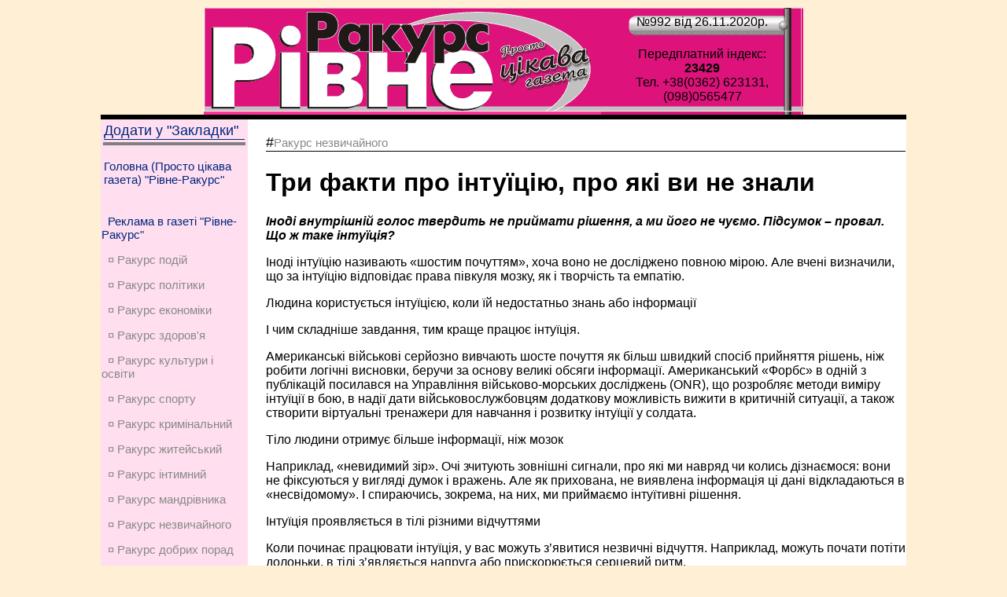

--- FILE ---
content_type: text/html; charset=UTF-8
request_url: https://rakurs.rovno.ua/info-31055.html
body_size: 10100
content:
<!DOCTYPE HTML>
<html lang="uk">
<head><title>Три факти про інтуїцію, про які ви не знали&nbsp;-&nbsp;Piвнe-Paкуpc</title>
<meta http-equiv="Content-Type" content="text/html; charset=UTF-8">
<link rel="stylesheet" href="content.css" media="screen">
<link rel="shortcut icon" type="image/x-icon" href="favicon.ico">
<META content="Три факти про інтуїцію, про які ви не знали - Газета &laquo;Рiвне-Ракурс&raquo;" name=Description>
<META content="новини, г.Ровно, Украина, Ракурс, Западная, Украина, Хомко, " name=Keywords>
<meta name='yandex-verification' content='40b3ff0d732ec72b'>
<meta name=viewport content="width=device-width, initial-scale=1">
<LINK title="Новини сайту Рівне-Ракурс" href="https://rakurs.rovno.ua/news.rss" type=application/rss+xml rel=alternate>


<meta property="og:type" content="profile">
<meta property="profile:first_name" content="Рівне-Ракурс">
<meta property="profile:last_name" content="Рівне-Ракурс">
<meta property="profile:username" content="rakurs.rovno.ua">
<META property="og:title" content="Три факти про інтуїцію, про які ви не знали - РР" name=Description>
<meta property="og:description" content="Іноді внутрішній голос твердить не приймати рішення, а ми його не чуємо. Підсумок – провал. Що ж таке інтуїція?">
<meta property="og:image" content="https://rakurs.rovno.ua/images/rr-logo.gif">
<meta property="og:url" content="https://rakurs.rovno.ua/info-31055.html">
<meta property="og:site_name" content="Рівне-Ракурс">
<meta property="og:see_also" content="https://rakurs.rovno.ua">
<meta property="fb:admins" content="254098811345850">


<meta name="twitter:card" content="summary"> 
<meta name="twitter:site" content="https://rakurs.rovno.ua">
<meta name="twitter:title" content="Три факти про інтуїцію, про які ви не знали">
<meta name="twitter:description" content="Іноді внутрішній голос твердить не приймати рішення, а ми його не чуємо. Підсумок – провал. Що ж таке інтуїція?">
<meta name="twitter:image:src" content="https://rakurs.rovno.ua/images/rr-logo.gif">
<meta name="twitter:domain" content="https://rakurs.rovno.ua">

<meta property="place:location:latitude" content="50.615097">
<meta property="place:location:longitude" content="26.250713">
<meta property="business:contact_data:street_address" content="С.Бандери, 17">
<meta property="business:contact_data:locality" content="Рівне">
<meta property="business:contact_data:postal_code" content="33028">
<meta property="business:contact_data:country_name" content="Ukraine">
<meta property="business:contact_data:email" content="vg_rakurs@ukr.net">
<meta property="business:contact_data:phone_number" content="+380963950057">
<meta property="business:contact_data:website" content="https://rakurs.rovno.ua">
<meta itemprop="name" content="Рівне-Ракурс">
<meta itemprop="description" content="Іноді внутрішній голос твердить не приймати рішення, а ми його не чуємо. Підсумок – провал. Що ж таке інтуїція?">
<meta itemprop="image" content="https://rakurs.rovno.ua/images/rr-logo.gif">
<link rel="canonical" href="https://rakurs.rovno.ua/info-31055.html">

<!-- Аналитика Google tag (gtag.js) -->
<script async src="https://www.googletagmanager.com/gtag/js?id=G-SQWEXR5780"></script>
<script>
  window.dataLayer = window.dataLayer || [];
  function gtag(){dataLayer.push(arguments);}
  gtag('js', new Date());

  gtag('config', 'G-SQWEXR5780');
</script>
<!-- Google tag (gtag.js) -->

<script><!--
  var _gaq = _gaq || [];
  _gaq.push(['_setAccount', 'UA-28929662-2']);
  _gaq.push(['_trackPageview']);

  (function() {
    var ga = document.createElement('script'); ga.type = 'text/javascript'; ga.async = true;
    ga.src = ('https:' == document.location.protocol ? 'https://ssl' : 'http://www') + '.google-analytics.com/ga.js';
    var s = document.getElementsByTagName('script')[0]; s.parentNode.insertBefore(ga, s);
  })();//-->
</script>

</HEAD>
<body>
<script>
  (function(i,s,o,g,r,a,m){i['GoogleAnalyticsObject']=r;i[r]=i[r]||function(){
  (i[r].q=i[r].q||[]).push(arguments)},i[r].l=1*new Date();a=s.createElement(o),
  m=s.getElementsByTagName(o)[0];a.async=1;a.src=g;m.parentNode.insertBefore(a,m)
  })(window,document,'script','//www.google-analytics.com/analytics.js','ga');

  ga('create', 'UA-28929662-4', 'ukrwest.net');
  ga('send', 'pageview');

</script><div id="fb-root"></div>
<script>(function(d, s, id) {
  var js, fjs = d.getElementsByTagName(s)[0];
  if (d.getElementById(id)) return;
  js = d.createElement(s); js.id = id;
  js.src = "//connect.facebook.net/ru_RU/all.js#xfbml=1";
  fjs.parentNode.insertBefore(js, fjs);
}(document, 'script', 'facebook-jssdk'));</script>
<table id="Table_01" class="centerbody">
	<tr>
		<td rowspan="2" class="centerbody">
			<a href="https://rakurs.rovno.ua"><img src="images/rr-shapka_01.gif" width="505" height="132" alt="Piвнe-Paкуpc - просто ЦIКАВА газета">			</a>
		</td>
	<td class="shapka1">
		№992 від 26.11.2020p.		</td>
	</tr>
	<tr>
		<td class="shapka2">Передплатний індекс:<br><b>23429</b><br>Тел. +38(0362) 623131, (098)0565477</td>
	</tr>
</table>
<table class="centerbodyblack">
<tr>
    <td><DIV style="HEIGHT: 4px"></div></td>
</tr>
</table>
<table class="white760">
<tr>
<TD align=center VALIGN=top bgcolor="#ffdfef" width=150>
<table>
<tr>
<td>
<a href="#" onClick="window.external.addFavorite('http://rakurs.rovno.ua', 'Газета Piвнe-Paкурс'); return false;">
<div class="rubrik">Додати у "Закладки"</div></a>
</td></tr>
<tr><td bgcolor="Gray" height=2></td></tr><tr><td>
<P class=date-main><a rel="canonical" href="https://rakurs.rovno.ua">Головна (Просто цікава газета) "Рівне-Ракурс"</a></p>
</td></tr>
</table>
<br>
<P class=date-main>&nbsp;&nbsp;<a title="Прайс-лист" rel="nofollow" href="rr.pdf">Реклама в газеті "Рівне-Ракурс"</a>
</p>
<!--<br><a href="/rek/47-21ma6.jpg" rel="nofollow" target=_blank><img src="/rek/47-21ma6.jpg" width="210" title="НАЙСИЛЬНІША цілителька Марія Тел. 0635481491"></a><br>
<br><a href="/rek/44-21pm4.jpg" rel="nofollow" target=_blank><img src="/rek/44-21pm4.jpg" width="210" title="Робота менеджера 066-487-74-85"></a><br>
<br><a href="/rek/BiTrud-site.jpg" rel="nofollow" target=_blank><img src="/rek/BiTrud-prv.jpg" title="Робота за кордоном - Польща, Чехія, Німеччина 066-487-74-85, 0673640432, 0678800795"></a><br>
<br><a href="/rek/tverezi.jpg" rel="nofollow" target=_blank><img src="/rek/25-22tg4.gif" title="Прибирання, Перевезення, Чорнові роботи, 096-341-76-00"><br>
<br><a href="/rek/36-22op6.jpg" rel="nofollow" target=_blank><img src="/rek/02-23op6.gif" title="Перевірка зору, продаж окулярів, очки. Тел.: (067) 315-95-81"><br>
-->

<P class='date-main'>&nbsp;&nbsp;<a rel='canonical' class=date-main href='https://rakurs.rovno.ua/index.php#rub0'>&curren;&nbsp;Ракурс подій</a></p><P class='date-main'>&nbsp;&nbsp;<a rel='canonical' class=date-main href='https://rakurs.rovno.ua/index.php#rub1'>&curren;&nbsp;Ракурс політики</a></p><P class='date-main'>&nbsp;&nbsp;<a rel='canonical' class=date-main href='https://rakurs.rovno.ua/index.php#rub2'>&curren;&nbsp;Ракурс економiки</a></p><P class='date-main'>&nbsp;&nbsp;<a rel='canonical' class=date-main href='https://rakurs.rovno.ua/index.php#rub3'>&curren;&nbsp;Ракурс здоров'я</a></p><P class='date-main'>&nbsp;&nbsp;<a rel='canonical' class=date-main href='https://rakurs.rovno.ua/index.php#rub4'>&curren;&nbsp;Ракурс культури і освіти</a></p><P class='date-main'>&nbsp;&nbsp;<a rel='canonical' class=date-main href='https://rakurs.rovno.ua/index.php#rub5'>&curren;&nbsp;Ракурс спорту</a></p><P class='date-main'>&nbsp;&nbsp;<a rel='canonical' class=date-main href='https://rakurs.rovno.ua/index.php#rub6'>&curren;&nbsp;Ракурс кримінальний</a></p><P class='date-main'>&nbsp;&nbsp;<a rel='canonical' class=date-main href='https://rakurs.rovno.ua/index.php#rub7'>&curren;&nbsp;Ракурс житейський</a></p><P class='date-main'>&nbsp;&nbsp;<a rel='canonical' class=date-main href='https://rakurs.rovno.ua/index.php#rub8'>&curren;&nbsp;Ракурс інтимний</a></p><P class='date-main'>&nbsp;&nbsp;<a rel='canonical' class=date-main href='https://rakurs.rovno.ua/index.php#rub9'>&curren;&nbsp;Ракурс мандрівника</a></p><P class='date-main'>&nbsp;&nbsp;<a rel='canonical' class=date-main href='https://rakurs.rovno.ua/index.php#rub10'>&curren;&nbsp;Ракурс незвичайного</a></p><P class='date-main'>&nbsp;&nbsp;<a rel='canonical' class=date-main href='https://rakurs.rovno.ua/index.php#rub11'>&curren;&nbsp;Ракурс добрих порад</a></p><P class='date-main'>&nbsp;&nbsp;<a rel='canonical' class=date-main href='https://rakurs.rovno.ua/index.php#rub12'>&curren;&nbsp;Ракурс розваг</a></p><hr>
<table class="table100percent">
<tr>
	<td><div class=date-main>Пошук</div></td>
</tr>
<tr><td>
<FORM name=SSearch action="search.php" method=post>
<INPUT class=input-text maxLength=100 size=15 value="" name=searchstr>
<input title="Шукати" name="Шукати" type=submit value=" " style="height:24px; width:24px; background-image: url(images/search.gif); border-top-color:#666666">
</FORM>
</td></tr>
<tr><td>
</td></tr>


<tr><td>
<br>

<a rel="canonical" href="https://rakurs.rovno.ua/news.rss"><img src="https://rakurs.rovno.ua/images/rss.png" width="24" height="24" title="RSS стрічка новин" alt="RSS"></a>

</td>
</tr>
</table>

<!-- Фейсбук Social -->
<div id="fb-rooter"></div>
<script>(function(d, s, id) {
  var js, fjs = d.getElementsByTagName(s)[0];
  if (d.getElementById(id)) return;
  js = d.createElement(s); js.id = id;
  js.src = 'https://connect.facebook.net/ru_RU/sdk.js#xfbml=1&version=v2.12';
  fjs.parentNode.insertBefore(js, fjs);
}(document, 'script', 'facebook-jssdk'));</script>
<div class="fb-share-button" data-href="https://developers.facebook.com/docs/plugins/" data-layout="button_count" data-size="small" data-mobile-iframe="true"><a target="_blank" rel="nofollow" href="https://www.facebook.com/sharer/sharer.php?u=https%3A%2F%2Fdevelopers.facebook.com%2Fdocs%2Fplugins%2F&amp;src=sdkpreparse" class="fb-xfbml-parse-ignore">Поделиться</a></div>
<!-- Фейсбук Social -->
<!-- uSocial -->
<script async src="https://usocial.pro/usocial/usocial.js?v=6.1.4" data-script="usocial"></script>
<div class="uSocial-Share" data-pid="8e6d5519da4e5fb4c3fcd07991655e9a" data-type="share" data-options="round,style1,default,absolute,horizontal,size32,counter0" data-social="fb,gPlus,lj,telegram,twi,lin,email,print" data-mobile="vi,wa,sms"></div>
<!-- /uSocial -->

<table width=150 bgcolor="Gray" cellpadding=0 cellspacing=1><tr><td bgcolor=white>
<table width=150 cellspacing=3 cellpadding=3><tr><td valign="middle">
<a rel="canonical" class=rubrik href="https://rakurs.rovno.ua/arhiv.php" title="Архів газети">Архів &laquo;РР&raquo;:</a></td></tr>
</table>
<div class=rubrik>Грудень 2025p.</div><table cellspacing=1 bgcolor="DimGray"><tr><td class=rDay><b>Пн</b></td><td class=rDay><b>Вт</b></td><td class=rDay><b>Ср</b></td><td class=rDay><b>Чт</b></td><td class=rDay><b>Пт</b></td><td class=rDay><b><font color="red">Сб</font></b></td><td class=rDay><b><font color="red">Нд</font></b></td></tr><tr><tr>
<td align=center class="ColorDay">1</td>
<td align=center class="ColorDay"><a title="№1225 за 02.12.2025"  href='index.php?n=1225'><b><i>2</i></b></a></td>
<td align=center class="ColorDay">3</td>
<td align=center class="ColorDay">4</td>
<td align=center class="ColorDay">5</td>
<td align=center class="ColorDay"><font color=red>6</font></td>
<td align=center class="ColorDay"><font color=red>7</font></td>
</tr><tr>
<td align=center class="ColorDay">8</td>
<td align=center class="ColorDay"><a title="№1225 за 09.12.2025"  href='index.php?n=1225'><b><i>9</i></b></a></td>
<td align=center class="ColorDay"><a title="№1225 за 10.12.2025"  href='index.php?n=1225'><b><i>10</i></b></a></td>
<td align=center class="ColorDay">11</td>
<td align=center class="ColorDay">12</td>
<td align=center class="ColorDay"><font color=red>13</font></td>
<td align=center class="ColorDay"><font color=red>14</font></td>
</tr><tr>
<td align=center class="ColorDay">15</td>
<td align=center class="ColorDay">16</td>
<td align=center class="ColorDay"><a title="№1225 за 17.12.2025"  href='index.php?n=1225'><b><i>17</i></b></a></td>
<td align=center class="ColorDay">18</td>
<td align=center class="ColorDay">19</td>
<td align=center class="ColorDay"><font color=red>20</font></td>
<td align=center class="ColorDay"><font color=red>21</font></td>
</tr><tr>
<td align=center class="ColorDay">22</td>
<td align=center class="ColorDay">23</td>
<td align=center class="ColorDay"><a title="№1225 за 24.12.2025"  href='index.php?n=1225'><b><i>24</i></b></a></td>
<td align=center class="ColorDay">25</td>
<td align=center class="ColorDay">26</td>
<td align=center class="ColorDay"><font color=red>27</font></td>
<td align=center class="ColorDay"><font color=red>28</font></td>
</tr><tr>
<td align=center class="ColorDay">29</td>
<td align=center class="ColorDay">30</td>
<td align=center class="ColorDay">31</td>
<td bgcolor=white></td><td bgcolor=white></td><td bgcolor=white></td><td bgcolor=white></td></tr></table><div class=rubrik>Січень 2026p.</div><table cellspacing=1 bgcolor="DimGray"><tr><td class=rDay><b>Пн</b></td><td class=rDay><b>Вт</b></td><td class=rDay><b>Ср</b></td><td class=rDay><b>Чт</b></td><td class=rDay><b>Пт</b></td><td class=rDay><b><font color="red">Сб</font></b></td><td class=rDay><b><font color="red">Нд</font></b></td></tr><tr><td class=ColorDay>&nbsp;</td><td class=ColorDay>&nbsp;</td><td class=ColorDay>&nbsp;</td><td align=center class="ColorDay">1</td>
<td align=center class="ColorDay">2</td>
<td align=center class="ColorDay"><font color=red>3</font></td>
<td align=center class="ColorDay"><font color=red>4</font></td>
</tr><tr>
<td align=center class="ColorDay">5</td>
<td align=center class="ColorDay"><a title="№1225 за 06.01.2026"  href='index.php?n=1225'><b><i>6</i></b></a></td>
<td align=center class="ColorDay"><a title="№1225 за 07.01.2026"  href='index.php?n=1225'><b><i>7</i></b></a></td>
<td align=center class="ColorDay">8</td>
<td align=center class="ColorDay">9</td>
<td align=center class="ColorDay"><font color=red>10</font></td>
<td align=center class="ColorDay"><font color=red>11</font></td>
</tr><tr>
<td align=center class="ColorDay">12</td>
<td align=center class="ColorDay"><a title="№1225 за 13.01.2026"  href='index.php?n=1225'><b><i>13</i></b></a></td>
<td align=center class="ColorDay">14</td>
<td align=center class="ColorDay"><a title="№1225 за 15.01.2026"  href='index.php?n=1225'><b><i>15</i></b></a></td>
<td align=center class="ColorDay">16</td>
<td align=center class="ColorDay"><font color=red>17</font></td>
<td align=center class="ColorDay"><font color=red>18</font></td>
</tr><tr>
<td align=center class="ColorDay">19</td>
<td align=center class="ColorDay">20</td>
<td align=center class="ColorDay">21</td>
<td align=center class="ColorDay"><a title="№1226 за 22.01.2026"  href='index.php?n=1226'><b><i>22</i></b></a></td>
<td align=center class="ColorDay">23</td>
<td align=center class="ColorDay"><font color=red>24</font></td>
<td align=center class="ColorDay"><font color=red>25</font></td>
</tr><tr>
<td align=center class="Syellow"><b>26</b></td>
<td align=center class="ColorDay">27</td>
<td align=center class="ColorDay">28</td>
<td align=center class="ColorDay">29</td>
<td align=center class="ColorDay">30</td>
<td align=center class="ColorDay"><font color=red>31</font></td>
</table></td></tr>
</table>
<br>
Новини Рівне
<br>
<img src="qr-generator.php?link=https://rakurs.rovno.ua/info-31055.html" width=185 alt="QRcode" title="Щоб перейти на цю сторінку, наведіть камеру смартфона">
</td>
<TD width=20></td>
<td valign="top">
<script type="text/javascript">
google_ad_client = "ca-pub-2102192183432438";
google_ad_slot = "1275218811";
google_ad_width = 468;
google_ad_height = 60;

</script>
<script type="text/javascript"
src="http://pagead2.googlesyndication.com/pagead/show_ads.js">
</script>
<p class=rubrik>#<a class=date-main href=index.php#rub10>Ракурс незвичайного</a></p><h1>Три факти про інтуїцію, про які ви не знали</h1>
      <h3></h3>
      <p><b><i>Іноді внутрішній голос твердить не приймати рішення, а ми його не чуємо. Підсумок – провал. Що ж таке інтуїція?</i></b></p><div align=left>Іноді інтуїцію називають «шостим почуттям», хоча воно не досліджено повною мірою. Але вчені визначили, що за інтуїцію відповідає права півкуля мозку, як і творчість та емпатію.</p><p>
Людина користується інтуїцією, коли їй недостатньо знань або інформації</p><p>
І чим складніше завдання, тим краще працює інтуїція.</p><p>
Американські військові серйозно вивчають шосте почуття як більш швидкий спосіб прийняття рішень, ніж робити логічні висновки, беручи за основу великі обсяги інформації. Американський «Форбс» в одній з публікацій посилався на Управління військово-морських досліджень (ONR), що розробляє методи виміру інтуїції в бою, в надії дати військовослужбовцям додаткову можливість вижити в критичній ситуації, а також створити віртуальні тренажери для навчання і розвитку інтуїції у солдата.</p><p>
Тіло людини отримує більше інформації, ніж мозок</p><p>
Наприклад, «невидимий зір». Очі зчитують зовнішні сигнали, про які ми навряд чи колись дізнаємося: вони не фіксуються у вигляді думок і вражень. Але як прихована, не виявлена інформація ці дані відкладаються в «несвідомому». І спираючись, зокрема, на них, ми приймаємо інтуїтивні рішення.</p><p>
Інтуїція проявляється в тілі різними відчуттями</p><p>
Коли починає працювати інтуїція, у вас можуть з’явитися незвичні відчуття. Наприклад, можуть почати потіти долоньки, в тілі з’являється напруга або прискорюється серцевий ритм.</div><table width=100%><tr><td class=date-main>26.11.2020</td><td align=right><i></i></td></tr></table><br><br clear="all">
<table width=100%><tr><td align=left><font size="-2">Переглядів: 1765</font></td>
<td bgcolor=#C0C0C0 width=150 align=center><p align=center class=white-date><!-noindex-><a rel="nofollow" rel="noopener" target=_blank href="/info.php?id=31055&print=1">Версія для друку</a><!-/noindex-></p></td></tr></table><p class=date-main><font color=blue>Коментарі (0):</font></p><br><table class=table100percent><tr><td width=40%>
<script type="text/javascript" src="/orphus/orphus.js"></script>
<a rel="nofollow" href="http://orphus.ru" id="orphus" target="_blank"><img alt="Система Orphus" src="/orphus/orphus.png" border="0" width="257" height="33" /></a>
</td>
<td bgcolor=WhiteSmoke>
</td></tr></table>
<br><div align=left>

<TABLE class=table100percent>
<TR>
<TD bgcolor=silver>
<form action="addcoment.php" method="post" name="commentform" id="commentform">
<input type="Hidden" name="article" id="article" value="31055">
<input type="Hidden" name="articlec" id="articlec" value="7">
<font color=blue>Додайте коментар:</font><br>
<label for="nik">Ваше ім'я</label>
<input type="text" name="nik" id="nik">
<br>
<label for="cmessagetext">Текст:</label>
<textarea cols="40" rows="5" name="cmessagetext" id="cmessagetext"></textarea>
<img src="cap/7.png" alt="защитный код"><input type="text" name="rfgxf" id="rfgxf">
<input type="submit" class="auth" tabindex="10" value="Додати">
</form>
</TD>
</TR>
</TBODY>
</TABLE>
</div><br>
<table width=100% bgcolor=#ff3399><tr><td><font color=White>Анонсовані статті свіжого № 1226 від 22.01.2026p.</font></td></tr></table><table width=100%><tr><td></td></tr></table><br><br><br><hr></td></tr></table>
<table class="white760">
<TBODY>
<tr>
<TD colspan="2">
<script type="text/javascript"><!--
google_ad_client = "ca-pub-2102192183432438";
/* РР */
google_ad_slot = "7059756778";
google_ad_width = 728;
google_ad_height = 90;
//-->
</script>

</TD>
<tr>
<TD valign="top" width="50%">
<b>Найпопулярніші статті:</b><br>
<p align="left"><a target="_blank" href="/info-0.html">&bull; Рiвне-Ракурс	Популярна громадсько-політична обласна газета. 
Тираж 16 000 екз. на тиждень 
Передплатний індекс 23429</a> <font color=silver size="-2">  <a target="_blank" href="index.php?n=0">[0]</a> (26992)</font><br><a target="_blank" href="/info-24642.html">&bull; Розшифровка аналізу крові:</a> <font color=silver size="-2">  <a target="_blank" href="index.php?n=841">[841]</a> (24188)</font><br><a target="_blank" href="/info-29973.html">&bull; Чому не варто кип’ятити воду двічі</a> <font color=silver size="-2">  <a target="_blank" href="index.php?n=964">[964]</a> (21429)</font><br><a target="_blank" href="/info-30025.html">&bull; Масштабна спецоперація на Рівненщині: викрили мережу «реабілітаційних центрів»</a> <font color=silver size="-2">  <a target="_blank" href="index.php?n=965">[965]</a> (20870)</font><br><a target="_blank" href="/info-29974.html">&bull; Щоб овочі в холодильнику були тривалий час свіжими, помістіть туди звичайну губку</a> <font color=silver size="-2">  <a target="_blank" href="index.php?n=964">[964]</a> (20762)</font><br><a target="_blank" href="/info-30029.html">&bull; Коли відкриються рівненські садочки?</a> <font color=silver size="-2">  <a target="_blank" href="index.php?n=965">[965]</a> (20590)</font><br><a target="_blank" href="/info-30033.html">&bull; Рівнян запрошують на дитячий кінофестиваль «Children Kinofest» онлайн</a> <font color=silver size="-2">  <a target="_blank" href="index.php?n=965">[965]</a> (20527)</font><br><a target="_blank" href="/info-29983.html">&bull; У Сергія Притули вкрали взуття в поїзді: як викручувався ведучий</a> <font color=silver size="-2">  <a target="_blank" href="index.php?n=964">[964]</a> (20299)</font><br><a target="_blank" href="/info-30016.html">&bull; Живи до ста!</a> <font color=silver size="-2">  <a target="_blank" href="index.php?n=965">[965]</a> (20275)</font><br><a target="_blank" href="/info-24974.html">&bull; Як позбутися шпори на п’яті</a> <font color=silver size="-2">  <a target="_blank" href="index.php?n=850">[850]</a> (20122)</font><br><a target="_blank" href="/info-30035.html">&bull; Про здобутки Рівненщини - у річницю президенства Володимира Зеленського</a> <font color=silver size="-2">  <a target="_blank" href="index.php?n=965">[965]</a> (19913)</font><br><a target="_blank" href="/info-30003.html">&bull; ЗНО під час карантину: як складати?</a> <font color=silver size="-2">  <a target="_blank" href="index.php?n=964">[964]</a> (19556)</font><br><a target="_blank" href="/info-30081.html">&bull; Допомога під час карантину</a> <font color=silver size="-2">  <a target="_blank" href="index.php?n=967">[967]</a> (17149)</font><br><a target="_blank" href="/info-29972.html">&bull; 4 способи, як перевірити масло на натуральність</a> <font color=silver size="-2">  <a target="_blank" href="index.php?n=964">[964]</a> (16597)</font><br><a target="_blank" href="/info-30024.html">&bull; У Здолбунові підпалили авто підприємця</a> <font color=silver size="-2">  <a target="_blank" href="index.php?n=965">[965]</a> (16471)</font><br><a target="_blank" href="/info-30034.html">&bull; Бюджет і ми…</a> <font color=silver size="-2">  <a target="_blank" href="index.php?n=965">[965]</a> (16159)</font><br><a target="_blank" href="/info-30015.html">&bull; Що робити, якщо дитину покусали комарі</a> <font color=silver size="-2">  <a target="_blank" href="index.php?n=965">[965]</a> (16121)</font><br><a target="_blank" href="/info-30032.html">&bull; Аудитори Рівненщини з початку року попередили порушень за процедурою закупівель на понад 72 млн грн</a> <font color=silver size="-2">  <a target="_blank" href="index.php?n=965">[965]</a> (15902)</font><br></p>
<TD valign="top" width="50%">

<b>ТОП-15 свіжого номера:</b><br>
<p align="left"><a target="_blank" href="/info-39962.html">&bull; Хто і на яких умовах може пролікуватися в Корецькій водолікарні</a> <font color=silver size="-2">(450)</font><br><a target="_blank" href="/info-39961.html">&bull; «Українська команда» продовжує допомагати нашим захисникам</a> <font color=silver size="-2">(75)</font><br></p>

</TD>
</TR>
</TBODY>
</TABLE>


<script src="https://ajax.googleapis.com/ajax/libs/jquery/3.4.0/jquery.min.js"></script>


<style type="text/css">
   .bblock {
     float: left; /*Задаем обтекание*/
	 vertical-align: top;
     margin-top: 4px;
	margin : 5px 5px 5px 0px;
	padding : 4px;
	 background-color : white;
	 min-height : 400px; max-height : 400px;     width: 333px; /*Фиксируем ширину блока*/
     margin-right: 4px;  

   display: -moz-inline-stack; 
	  zoom: 1; /*задаем hasLayout*/
*display: inline; /*звездочка – хак для IE */
_height: 250px; /*в IE6 не работает min-height*/	 
    }
  </style> 


<div id="articles"></div>

 <script type="text/javascript">
$(document).ready(function(){
 
var inProgress = false; // статус процесса загрузки 
var startFrom = 31055; // позиция с которой начинается вывод данных
    $(window).scroll(function() {
 
        // высота окна + высота прокрутки больше или равны высоте всего документа
        if ($(window).scrollTop() + $(window).height() >= $(document).height() - 200 && !inProgress) {
            $.ajax({
                url: 'ajax.items.php', // путь к ajax-обработчику
                method: 'POST',
                data: {
                    "start" : startFrom
                },
                beforeSend: function() {
                    inProgress = true;
                }
            }).done(function(data){
                data = jQuery.parseJSON(data); // данные в json
                if (data.length > 0){
                    // добавляем записи в блок в виде html
                    $.each(data, function(index, data){
					    $iurl="info-" + data.id + ".html";
						if (data.foto.length > 0){$foto="<img src='"+data.foto+"' alt='"+ data.zagol+"' width=333>";} else {$foto="";}
                        $("#articles").append(
						"<div CLASS=bblock><a CLASS=linkmain href='/"+$iurl+"'>"+$foto+"</a><a CLASS=linkmain href='/"+$iurl+"' title=''><h2 class=n2-head-anons>" + data.zagol + "</h2></a><p class='indexanons'>" + data.vrubka + "</p></div>");
                    });
                    inProgress = false;
                    startFrom -= 10;
                }
            });
        }
    });
});
</script> 
<script>
setTimeout(function(){ 
{window.location.href = 'https://interesno.net.ua/index-0.html';}
}, 9150 * 1000);
</script>
﻿<TABLE  class="white760"  <TBODY>
  <TR>
    <TD vAlign=top>
<style>
   .menu1 {
    padding: 0px; /* Поля вокруг текста */
	size: 0; 
    background: white; /* Цвет фона */
   }
   .menu1 a {
    color: white; /* Цвет ссылки */
	size: 0; 
   }
   </style>  
</td>
</TR>
</TBODY></TABLE>

<TABLE class="white760">
  <TBODY>
  <TR>
    <TD>
      <TABLE width="100%">
        <TBODY>
        <TR>
          <TD class=title-main id=dgray vAlign=bottom noWrap bgColor=#ffffff><IMG height=7 alt="" src="images/dot_dgray.gif" 
            width=7>&nbsp;Партнери&nbsp;</TD>
          <TD width="99%" bgColor=#ffffff>
            <TABLE height=8 cellSpacing=0 cellPadding=0 width="100%" >
              <TBODY>
              <TR>
                <TD bgColor=#cccccc>&nbsp;</TD></TR></TBODY></TABLE></TD></TR></TBODY></TABLE>
      <TABLE class="table100percent">
        <TBODY>
        <TR>
          <TD bgColor=#cccccc>
            <TABLE height=1 cellSpacing=0 cellPadding=0 width="100%">
              <TBODY>
              <TR>
                <TD height=1></TD></TR></TBODY></TABLE></TD></TR></TBODY></TABLE>
      <DIV style="HEIGHT: 1px"></DIV>
      <TABLE cellSpacing=8 cellPadding=0>
        <TBODY>
        <TR>
<TD>
<!-- <noindex><a href="http://obyava.rv.ua" target=_blank><img src="images/obyava-pic.gif" width=88 height=31 alt='Рекламная газета "Об`ява"'></a></noindex>-->
</TD>
<TD><noindex>
<a href="http://pika.rv.ua" target=_blank><img src="http://pika.rv.ua/images/88ha31.gif" width=88 height=31 alt='Перший інформаційний канал'></a></noindex>
</TD>
<TD>
<a href="https://interesno.net.ua/info-4606-0.html" target="_blank"><img src="https://interesno.net.ua/i/88x31.gif" alt="Інтерес" width="1" height="1"></a>
</TD>
<TD>
<a href="https://interesno.net.ua/" target="_blank">.</a>
</td>
</tr><tr>
<TD colspan="4">
<script type="text/javascript"
src="http://pagead2.googlesyndication.com/pagead/show_ads.js">
</script>
</TD>
</tr></TBODY></TABLE>
     
      <TABLE bgcolor="White" cellSpacing=0 cellPadding=0 width="100%">
        <TBODY>
        <TR>
          <TD class=title-main id=dgray vAlign=bottom noWrap 
            bgColor=#ffffff><IMG height=7 alt="" src="images/dot_dgray.gif" width=7>&nbsp;Газета&nbsp;</TD>
          <TD width="99%" bgColor=#ffffff>
            <TABLE height=8 cellSpacing=0 cellPadding=0 width="100%">
              <TBODY>
              <TR>
                <TD bgColor=#cccccc>&nbsp;</TD></TR></TBODY></TABLE></TD></TR></TBODY></TABLE>
      <TABLE cellSpacing=0 cellPadding=0 width="100%" >
        <TBODY>
        <TR>
          <TD bgColor=#cccccc>
            <TABLE height=1 cellSpacing=0 cellPadding=0 width="100%" >
              <TBODY>
              <TR>
                <TD height=1></TD></TR></TBODY></TABLE></TD></TR></TBODY></TABLE>
      <DIV style="HEIGHT: 1px"></DIV>
      <P class=date-main><noindex><A rel="nofollow" href="http://rakurs.rovno.ua/rr.pdf">Реклама в газеті</A></noindex> | 
      <A href="&#109;&#97;&#105;&#108;&#116;&#111;&#58;&#118;&#103;&#95;&#114;&#97;&#107;&#117;&#114;&#115;&#64;&#117;&#107;&#114;&#46;&#110;&#101;&#116;">Лист редакторові</A> 
      | <A href="news.rss" title="RSS стрічка новин">RSS</A> | <A href="payment.php">Передплата газети</A> </P>
      <TABLE cellSpacing=0 cellPadding=0 width="100%" >
        <TBODY>
        <TR>
          <TD>
            <TABLE height=1 cellSpacing=0 cellPadding=0 width="100%" >
              <TBODY>
              <TR>
                <TD height=1></TD></TR></TBODY></TABLE></TD></TR></TBODY></TABLE>
      <P class=date-main><noindex><A rel="nofollow" href="http://rakurs.rovno.ua/rakurs/index.php">Про нас</A></noindex> | <A href="mailto:info@rakurs.rovno.ua">Відгуки</A> | 
      <A class=menub href="payment.php">Розсилка</A> | Реклама <A href="payment.php?adv=1">на сайті</A>| Реклама <noindex><a href="http://rakurs.rovno.ua/rr.pdf" rel="nofollow">в газеті</a> </P></noindex>
      <TABLE cellSpacing=0 cellPadding=0 width="100%" >
        <TBODY>
        <TR>
          <TD>
            <TABLE height=1 cellSpacing=0 cellPadding=0 width="100%" >
              <TBODY>
              <TR>
                <TD height=1></TD></TR></TBODY></TABLE></TD></TR></TBODY></TABLE>
      <P class=date-main>©&nbsp;2001-2026 Iнформацiйно-рекламне агентство "Ракурс" тел.: +38(098)0565477. Всi права збережено.
      </P><br></TD>
    <TD width=20>
      <DIV style="HEIGHT: 20px"></DIV></TD>
    <TD vAlign=top width=167>
      <TABLE cellSpacing=0 cellPadding=0 width="100%" >
        <TBODY>
        <TR>
          <TD class=title-main id=dgray vAlign=bottom noWrap 
            bgColor=#ffffff><IMG height=7 alt="" 
            src="images/dot_dgray.gif" 
            width=7 >&nbsp;Інформація&nbsp;</TD>
          <TD width="99%" bgColor=#ffffff>
            <TABLE height=8 cellSpacing=0 cellPadding=0 width="100%" >
              <TBODY>
              <TR>
                <TD bgColor=#cccccc>&nbsp;</TD></TR></TBODY></TABLE></TD></TR></TBODY></TABLE>
      <TABLE cellSpacing=0 cellPadding=0 width="100%" >
        <TBODY>
        <TR>
          <TD bgColor=#cccccc>
            <TABLE height=1 cellSpacing=0 cellPadding=0 width="100%" >
              <TBODY>
              <TR>
                <TD height=1></TD></TR></TBODY></TABLE></TD></TR></TBODY></TABLE>
      <DIV style="HEIGHT: 1px"></DIV>
	  Головний редактор - Конєв В.Л.,<br> тел.(098)0565477, (096)3950057
      <P class=date-main>Використовувати матеріали газети "Рівне-Ракурс" можна лише пославшись на "Рівне-Ракурс" (для інтернет-виданнь - зробивши гіперпосилання). Будь-яке копіювання, публікація, чи передрук наступне поширення інформації, що не має посилання на "IРА "Ракурс" суворо забороняється</P><P class=date-main><B>Наші сайти:</B><BR>
      <!--<A rel="nofollow" href="http://obyava.rv.ua" target=_blank title="Рекламно-інформаційний тижневик Об'ява">Об'ява</A><BR>-->
      <A rel="nofollow" href="http://pika.rv.ua" target=_blank title="Перший інформаційний канал">Pika.rv.ua</A><BR>
      <A rel="nofollow" href="https://rakurs.rovno.ua/rakurs/index.php" target=_blank>АІ "Ракурс"</A><BR>
      </P>
 </TD></TR></TBODY></TABLE>

</BODY>
</HTML>